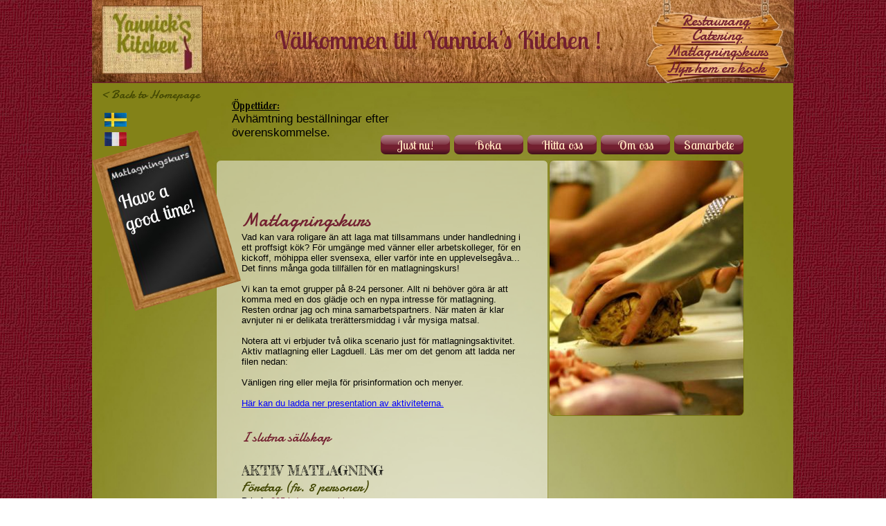

--- FILE ---
content_type: text/html
request_url: http://www.yannickskitchen.se/matlagningskursyannickskitchen.html
body_size: 5659
content:
<!DOCTYPE html PUBLIC "-//W3C//DTD XHTML 1.0 Transitional//EN"  "http://www.w3.org/TR/xhtml1/DTD/xhtml1-transitional.dtd">
<html lang="sv" xmlns="http://www.w3.org/1999/xhtml">
<head>
<!--page generated by WebAcappella-->
<!-- 2019-04-28T22:40:34 **************************-->
<meta http-equiv="X-UA-Compatible" content="IE=EmulateIE7;IE=EmulateIE9" />
<meta http-equiv="Content-Type" content="text/html;charset=utf-8"/>
<meta name="generator" content="WebAcappella 4.6.22  professional (WIN) #8350"/>
<title>Matlagningskurs Yannick's Kitchen</title>
<meta name="keywords" content="matlagningskurs, yannick's kitchen, matskola"/>
<meta name="description" content="Vad kan bli roligare och socialare &#228;n att kunna laga mat i grupp? F&#246;r att umg&#229;s kompisar, arbetskolleger emellan, f&#246;r en kickoff, en &#246;verraskning till m&#246;hippan eller svensexan, en present id&#233;..."/>

<style type="text/css">
body{margin-left:0px;margin-top:0px;margin-right:0px;margin-bottom:0px;background-image:url('crbst_fond1effettoile.jpg');background-color:#ffffff;}
.waCSStext71ro741oatip0u A:link{color:#0000ff;text-decoration:underline;outline: none;}
.waCSStext71ro741oatip0u A:visited{color:#0000ff;text-decoration:underline;outline: none;}
.waCSStext71ro741oatip0u A:hover {color:#0000ff;text-decoration:underline;}

.waCSStext5raziogxop4j8l A:link{color:#424703;text-decoration:none;outline: none;}
.waCSStext5raziogxop4j8l A:visited{color:#424703;text-decoration:none;outline: none;}
.waCSStext5raziogxop4j8l A:hover {color:#732030;text-decoration:none;}

.waCSStext5pwii8gxoo3orl A:link{color:#732030;text-decoration:underline;outline: none;}
.waCSStext5pwii8gxoo3orl A:visited{color:#732030;text-decoration:underline;outline: none;}
.waCSStext5pwii8gxoo3orl A:hover {color:#807f13;text-decoration:underline;}

.waCSStext5pzd1cgxoo3orl A:link{color:#732030;text-decoration:underline;outline: none;}
.waCSStext5pzd1cgxoo3orl A:visited{color:#732030;text-decoration:underline;outline: none;}
.waCSStext5pzd1cgxoo3orl A:hover {color:#807f13;text-decoration:underline;}

.waCSStext5pzh0ggxoo3orl A:link{color:#732030;text-decoration:underline;outline: none;}
.waCSStext5pzh0ggxoo3orl A:visited{color:#732030;text-decoration:underline;outline: none;}
.waCSStext5pzh0ggxoo3orl A:hover {color:#807f13;text-decoration:underline;}

.waCSStext54vas0gxoo3orl A:link{color:#732030;text-decoration:underline;outline: none;}
.waCSStext54vas0gxoo3orl A:visited{color:#732030;text-decoration:underline;outline: none;}
.waCSStext54vas0gxoo3orl A:hover {color:#807f13;text-decoration:underline;}

.waCSStext5lwdjk4niz5uw8r A:link{color:#732030;text-decoration:none;outline: none;}
.waCSStext5lwdjk4niz5uw8r A:visited{color:#732030;text-decoration:none;outline: none;}
.waCSStext5lwdjk4niz5uw8r A:hover {color:#732030;text-decoration:none;}

.waCSStext4ykf344ndwxhmb7 A:link{color:#732030;text-decoration:none;outline: none;}
.waCSStext4ykf344ndwxhmb7 A:visited{color:#732030;text-decoration:none;outline: none;}
.waCSStext4ykf344ndwxhmb7 A:hover {color:#424703;text-decoration:underline;}

.waCSStext5gf04g4ngq3x99x A:link{color:#000000;text-decoration:none;outline: none;}
.waCSStext5gf04g4ngq3x99x A:visited{color:#000000;text-decoration:none;outline: none;}
.waCSStext5gf04g4ngq3x99x A:hover {color:#807f13;text-decoration:none;}

.waCSStext5s0q3k1oah5v7x A:link{color:#000000;text-decoration:none;outline: none;}
.waCSStext5s0q3k1oah5v7x A:visited{color:#000000;text-decoration:none;outline: none;}
.waCSStext5s0q3k1oah5v7x A:hover {color:#cd0202;text-decoration:none;}

</style>
<link rel="stylesheet" type="text/css" href="wa_global_style.css"/>
<script type="text/javascript"  src="jquery.js?v=86c"></script>
<script type="text/javascript">
var waJSQuery = jQuery.noConflict();
</script>
<script type="text/javascript"  src="webacappella_core.js?v=1ups"></script>
<!--[if lte IE 8]><script type="text/javascript"  src="excanvas.js?v=1f2a"></script>
<![endif]-->
<!--[if lte IE 8]><script type="text/javascript"  src="webacappella_patch_ie8.js?v=tc5"></script>
<![endif]-->
<script type="text/javascript">
document.write("\u003cscript type='text/javascript'  src='wa_site_global_settings.js?v=1ens6si8k3usbq"+urlSuffixe(1)+"'>\u003c/script>");
</script>
<script type="text/javascript"  src="jquery.mousewheel.js?v=use"></script>
<link href="webacappella.css?v=10nl" rel="stylesheet" type="text/css" media="all"/>
<!--[if lte IE 7]>
<link href="webacappella_ie.css?v=1tjn" rel="stylesheet" type="text/css" media="all"/>
<![endif]-->
<script type="text/javascript"  src="webacappella_tools.js?v=blf"></script>
<script type="text/javascript">
waJSQuery(function() {
initializeWA_JQuery()
});
</script>
<link href='//fonts.googleapis.com/css?family=Damion:&amp;text=CDEFHILMPRT%C3%A0%C3%A4abc%20%C3%A9defghi%27j%28k%29lmnop%C3%B6.%2Fr0s1tuv45y78%3A%3CAB' rel="stylesheet" type="text/css" />
<link href='//fonts.googleapis.com/css?family=Fredericka+the+Great:&amp;text=DUVEGIKLMNA%20T' rel="stylesheet" type="text/css" />
<link href='//fonts.googleapis.com/css?family=Lobster+Two:&amp;text=CFGHIJKLMNOP%C3%96RSTVWY%C3%A0%C3%A4abc%20%C3%A9d%21efghi%27klm%E2%80%99nop-%C3%B6.qrs0t1u2v34w56y7z89%3A%40AB' rel="stylesheet" type="text/css" />
<script type="text/javascript">
var waWebFontDescription={families:[
"Damion","Fredericka+the+Great","Lobster+Two"]}
</script>

</head>
<body><div id='wa-dialog-container' class='wa-fullscreen-contenair' style='position:absolute;z-index:52000;'></div><div id='html-centered' style='position:relative;width:100%;z-index:200;'><div id='is-global-layer' class='wa-main-page-contenair'  style='position:relative;z-index:200;top:0px;width:1014px;;text-align:left;margin:0 auto; '><div style="position:absolute;top:1px;left:0px;width:1px;height:1px;"><a name="anchor-top">&nbsp;</a></div>
<div style="position:absolute;z-index:10000;left:214px;top:300px;width:409px;height:1447px;border:0px;background:rgba(0,0,0,0);overflow:hidden;" class="wa-comp wa-text wa-bg-gradient param[grad(rgba(0,0,0,0)) border(0 #969696)]  " ><div style="position:absolute;z-index:10;line-height:1.2;margin:2px;top:0px;left:0px;width:407px;height:1445px;word-wrap:break-word;overflow-y:auto;overflow-x:hidden;" class="waCSStext71ro741oatip0u"><div align="left"><span style="font-family:'Damion';font-size:28px;font-weight:normal;color:#732030;" >Matlagningskurs</span></div><div align="left"><span style="font-family:'Arial';font-size:13px;font-weight:normal;color:#000000;" >Vad kan vara roligare &#228;n att laga mat tillsammans under handledning i ett proffsigt k&#246;k? F&#246;r umg&#228;nge med v&#228;nner eller arbetskolleger, f&#246;r en kickoff, m&#246;hippa eller svensexa, eller varf&#246;r inte en upplevelseg&#229;va... Det finns m&#229;nga goda tillf&#228;llen f&#246;r en matlagningskurs! </span></div><div style="font-family:''Arial'';font-size:13.33px;">&nbsp;<br /></div><div align="left"><span style="font-family:'Arial';font-size:13px;font-weight:normal;color:#000000;" >Vi kan ta emot grupper p&#229; 8-24 personer. Allt ni beh&#246;ver g&#246;ra &#228;r att komma med en dos gl&#228;dje och en nypa intresse f&#246;r matlagning. Resten ordnar jag och mina samarbetspartners. N&#228;r maten &#228;r klar avnjuter ni er delikata trer&#228;ttersmiddag i v&#229;r mysiga matsal. </span></div><div style="font-family:''Arial'';font-size:13.33px;">&nbsp;<br /></div><div align="left"><span style="font-family:'Arial';font-size:13px;font-weight:normal;color:#000000;" >Notera att vi erbjuder tv&#229; olika scenario just f&#246;r matlagningsaktivitet.</span></div><div align="left"><span style="font-family:'Arial';font-size:13px;font-weight:normal;color:#000000;" >Aktiv matlagning eller Lagduell. L&#228;s mer om det genom att ladda ner filen nedan:</span></div><div style="font-family:''Arial'';font-size:13.33px;">&nbsp;<br /></div><div align="left"><span style="font-family:'Arial';font-size:13px;font-weight:normal;color:#000000;" >V&#228;nligen ring eller mejla f&#246;r prisinformation och menyer.</span></div><div style="font-family:''Arial'';font-size:13.33px;">&nbsp;<br /></div><div align="left"><a style="" href="wa_files/Matlagningsaktivitet_20p_C3_A5_20YK_202017_20scenario.pdf" onclick="return waOnClick('wa_files/Matlagningsaktivitet_20p_C3_A5_20YK_202017_20scenario.pdf',{'targ':'_blank'})" ><span style="font-family:'Arial';font-size:13px;font-weight:normal;" >H&#228;r kan du ladda ner presentation av aktiviteterna.</span></a></div><div style="font-family:''Arial'';font-size:13.33px;">&nbsp;<br /><br /></div><div align="left"><span style="font-family:'Damion';font-size:20px;font-weight:normal;color:#732030;" >I slutna s&#228;llskap </span></div><div style="font-family:''Damion'';font-size:20px;">&nbsp;<br /></div><div align="left"><span style="font-family:Fredericka the Great,FrederickatheGreat;font-size:20px;font-weight:normal;color:#000000;" >AKTIV MATLAGNING</span></div><div align="left"><span style="font-family:'Damion';font-size:20px;font-weight:normal;color:#424703;" >F&#246;retag (fr. 8 personer)</span></div><div align="left"><span style="font-family:'Arial';font-size:13px;font-weight:normal;color:#000000;" >Pris fr. </span><span style="font-family:'Arial';font-size:13px;font-weight:normal;color:#732030;" >895 kr/person exkl.moms</span></div><div align="left"><span style="font-family:'Arial';font-size:13px;font-weight:normal;color:#000000;" >Detta ing&#229;r:</span></div><div align="left"><span style="font-family:'Arial';font-size:13px;font-weight:normal;color:#000000;" >- V&#228;lkomstsnittar</span></div><div align="left"><span style="font-family:'Arial';font-size:13px;font-weight:normal;color:#000000;" >- Kock som handleder er</span></div><div align="left"><span style="font-family:'Arial';font-size:13px;font-weight:normal;color:#000000;" >- 3- r&#228;tters gourmetmiddag p&#229; plats</span></div><div align="left"><span style="font-family:'Arial';font-size:13px;font-weight:normal;color:#000000;" >- Alkoholfri dryck</span></div><div align="left"><span style="font-family:'Arial';font-size:13px;font-weight:normal;color:#000000;" >- Kaffe/te</span></div><div align="left"><span style="font-family:'Arial';font-size:13px;font-weight:normal;color:#000000;" >- Pralin till kaffe</span></div><div align="left"><span style="font-family:'Arial';font-size:13px;font-weight:normal;color:#000000;" >- Recept</span></div><div align="left"><span style="font-family:'Arial';font-size:13px;font-weight:normal;color:#000000;" >- L&#229;n av f&#246;rkl&#228;den</span></div><div style="font-family:''Arial'';font-size:13.33px;">&nbsp;<br /></div><div align="left"><span style="font-family:'Damion';font-size:20px;font-weight:normal;color:#424703;" >Privat (fr. 8 personer)</span></div><div align="left"><span style="font-family:'Arial';font-size:13px;font-weight:normal;color:#000000;" >Pris fr. </span><span style="font-family:'Arial';font-size:13px;font-weight:normal;color:#62140a;" >850</span><span style="font-family:'Arial';font-size:13px;font-weight:normal;color:#732030;" > kr/pers inkl.moms</span></div><div align="left"><span style="font-family:'Arial';font-size:13px;font-weight:normal;color:#000000;" >Detta ing&#229;r:</span></div><div align="left"><span style="font-family:'Arial';font-size:13px;font-weight:normal;color:#000000;" >- V&#228;lkomstsnittar</span></div><div align="left"><span style="font-family:'Arial';font-size:13px;font-weight:normal;color:#000000;" >- Kock som handleder er</span></div><div align="left"><span style="font-family:'Arial';font-size:13px;font-weight:normal;color:#000000;" >- 3- r&#228;tters gourmetmiddag</span></div><div align="left"><span style="font-family:'Arial';font-size:13px;font-weight:normal;color:#000000;" >- Recept</span></div><div align="left"><span style="font-family:'Arial';font-size:13px;font-weight:normal;color:#000000;" >- L&#229;n av f&#246;rkl&#228;der</span></div><div align="left"><span style="font-family:'Arial';font-size:13px;font-weight:normal;color:#000000;" >- Kaffe/te</span></div><div style="font-family:''Arial'';font-size:13.33px;">&nbsp;<br /><br /></div><div align="left"><span style="font-family:Fredericka the Great,FrederickatheGreat;font-size:20px;font-weight:normal;color:#000000;" >LAGDUELL</span></div><div align="left"><span style="font-family:'Damion';font-size:20px;font-weight:normal;color:#424703;" >F&#246;retag (fr. 10 personer)</span></div><div align="left"><span style="font-family:'Arial';font-size:13px;font-weight:normal;color:#000000;" >Pris </span><span style="font-family:'Arial';font-size:13px;font-weight:normal;color:#611727;" >795</span><span style="font-family:'Arial';font-size:13px;font-weight:normal;color:#732030;" > kr/person exkl.moms</span></div><div align="left"><span style="font-family:'Arial';font-size:13px;font-weight:normal;color:#000000;" >Detta ing&#229;r:</span></div><div align="left"><span style="font-family:'Arial';font-size:13px;font-weight:normal;color:#000000;" >- V&#228;lkomstsnittar</span></div><div align="left"><span style="font-family:'Arial';font-size:13px;font-weight:normal;color:#000000;" >- Kock som handleder er</span></div><div align="left"><span style="font-family:'Arial';font-size:13px;font-weight:normal;color:#000000;" >- 2- r&#228;tters gourmetmiddag p&#229; plats</span></div><div align="left"><span style="font-family:'Arial';font-size:13px;font-weight:normal;color:#000000;" >- Alkoholfri dryck</span></div><div align="left"><span style="font-family:'Arial';font-size:13px;font-weight:normal;color:#000000;" >- Kaffe/te</span></div><div align="left"><span style="font-family:'Arial';font-size:13px;font-weight:normal;color:#000000;" >- Pralin till kaffe</span></div><div align="left"><span style="font-family:'Arial';font-size:13px;font-weight:normal;color:#000000;" >- L&#229;n av f&#246;rkl&#228;den</span></div><div style="font-family:''Arial'';font-size:13.33px;">&nbsp;<br /></div><div align="left"><span style="font-family:'Damion';font-size:20px;font-weight:normal;color:#424703;" >Privat (fr. 10 personer)</span></div><div align="left"><span style="font-family:'Arial';font-size:13px;font-weight:normal;color:#000000;" >Pris 7</span><span style="font-family:'Arial';font-size:13px;font-weight:normal;color:#611727;" >95</span><span style="font-family:'Arial';font-size:13px;font-weight:normal;color:#732030;" > kr/pers inkl.moms</span></div><div align="left"><span style="font-family:'Arial';font-size:13px;font-weight:normal;color:#000000;" >Detta ing&#229;r:</span></div><div align="left"><span style="font-family:'Arial';font-size:13px;font-weight:normal;color:#000000;" >- Kock som handleder er</span></div><div align="left"><span style="font-family:'Arial';font-size:13px;font-weight:normal;color:#000000;" >- 2- r&#228;tters gourmetmiddag</span></div><div align="left"><span style="font-family:'Arial';font-size:13px;font-weight:normal;color:#000000;" >- Recept</span></div><div align="left"><span style="font-family:'Arial';font-size:13px;font-weight:normal;color:#000000;" >- L&#229;n av f&#246;rkl&#228;der</span></div><div align="left"><span style="font-family:'Arial';font-size:13px;font-weight:normal;color:#000000;" >- Kaffe/te</span></div><div style="font-family:''Arial'';font-size:13.33px;">&nbsp;<br /></div><div align="left"><span style="font-family:'Arial';font-size:13px;font-weight:normal;color:#000000;" >OBS! Notera att vi inte har utsk&#228;nkningstillst&#229;nd d&#229; &#228;r ni v&#228;lkomna med egen dryck.</span></div><div style="font-family:''Arial'';font-size:13.33px;">&nbsp;<br /></div><div align="left"><span style="font-family:'Arial';font-size:13px;font-weight:normal;color:#000000;" >Varmt v&#228;lkomna!</span></div></div></div><div style="position:absolute;-webkit-transform:rotate(344deg);-moz-transform:rotate(344deg);-o-transform:rotate(344deg);-ms-transform:rotate(344deg);-webkit-transform-origin:0 0;-moz-transform-origin:top left;-o-transform-origin:0 0;-ms-transform-origin:0 0;-ms-transform-offset:0 -33;z-index:10004;left:29px;top:265px;width:120px;height:160px;border:0px;background:rgba(0,0,0,0);overflow:hidden;" class="wa-comp wa-text wa-bg-gradient param[grad(rgba(0,0,0,0)) border(0 #969696)]  " ><div style="position:absolute;z-index:10;line-height:1.2;margin:2px;top:0px;left:0px;width:118px;height:158px;word-wrap:break-word;overflow-y:auto;overflow-x:hidden;" ><div style="font-family:''Arial'';font-size:10px;">&nbsp;<br /></div><div align="left"><span style="font-family:Lobster Two,LobsterTwo;font-size:27px;font-weight:normal;color:#ffffff;" >Have a good time!</span></div></div></div><div style="position:absolute;z-index:16;left:200px;top:141px;width:249px;height:92px;border:0px;background:rgba(0,0,0,0);overflow:hidden;" class="wa-comp wa-text wa-bg-gradient param[grad(rgba(0,0,0,0)) border(0 #969696)]  " ><div style="position:absolute;z-index:10;line-height:1.2;margin:2px;top:0px;left:0px;width:247px;height:90px;word-wrap:break-word;overflow-y:auto;overflow-x:hidden;" ><div align="left"><span style="font-family:Lobster Two,LobsterTwo;font-size:16px;font-weight:normal;text-decoration:underline;color:#000000;" >&#214;ppettider:</span></div><div align="left"><span style="font-family:'Arial';font-size:17px;font-weight:normal;color:#000000;" >Avh&#228;mtning best&#228;llningar efter &#246;verenskommelse.</span></div></div></div><a href="index.html#anchor-top" onclick="return waOnClick('index.html#anchor-top',{})"  style="cursor:pointer;" ><img src="crbst_logofondtoile6.jpg?v=6lo6fgh29dmxwc" alt=""  class="wa-img wa-comp " style="position:absolute;z-index:80;left:14px;top:8px;width:146px;height:99px;border:0px;"/></a><img src="crbst_Matlagningskurs.jpg?v=29xbqo1tnlzh64" alt=""  class="wa-img wa-comp " style="position:absolute;z-index:76;left:660px;top:231px;width:280px;height:368px;border:1px solid #807f13;-moz-border-radius:7px;border-radius:7px;-webkit-border-radius:7px;"/><div onclick="return waOnClick('samarbeteyannickskitchen.html#anchor-top',{})"  class="wa-button-link wa-comp param[bord(rgba(141,141,141,0)) inner_bord(rgba(255,255,255,0)) bg(rgba(254,254,254,0) rgba(141,141,141,0)) txt(#732030) u(0) bg_img(crbst_fondvert_degrade2.jpg?v=25hxrkh9af9dmo) img() ]" style="position:absolute;z-index:72;left:841px;top:195px;width:100px;height:28px;;cursor:pointer;cursor:hand;text-decoration:none;"><div class="waButInner" style="position:absolute;left:1px;top:1px;padding:0px;margin:0px;width:96px;height:24px;border:1px solid rgba(115,32,48,0);-moz-border-radius:7px;border-radius:7px;-webkit-border-radius:7px;" ></div>
<div class="waButGlossInner" style="position:absolute;left:0px;top:0px;margin:0px;width:100px;height:14px;background:-webkit-gradient(linear,0 0, 0 14,from(rgba(255,255,255,0.5)),to(rgba(255,255,255,0.1)));background:-moz-linear-gradient(top left 270deg,rgba(255,255,255,0.5) 0px,rgba(255,255,255,0.1) 14px);-moz-border-radius:7px;border-radius:7px;-webkit-border-radius:7px;" ></div>
<button class="wa-button param[grad(0 20 0 28 #732030 #40111a) aqua(1) border(rgba(64,17,26,0)) inborder(rgba(115,32,48,0)) ]" style="overflow: hidden; position:static;margin:0px;padding:0px;width:100px;height:28px;-moz-border-radius:7px;border-radius:7px;-webkit-border-radius:7px;border:0px;background:-webkit-gradient(linear,0 20, 0 28,from(#732030),to(#40111a));background:-moz-linear-gradient(top left 270deg,#732030 20px,#40111a 28px);text-align:center;cursor:pointer;font-weight:normal;font-size:18px;color:#fddfbc;font-family:Lobster Two,LobsterTwo;" >
<div><a href="samarbeteyannickskitchen.html#anchor-top" onclick="return false;" class="wa-but-txt " style="position:relative;margin:0px;padding:0px;display:inline;vertical-align:middle;font-weight:normal;font-size:18px;color:#fddfbc;font-family:Lobster Two,LobsterTwo;text-decoration:none;" >Samarbete</a></div></button>
</div><div onclick="return waOnClick('omossyannickskitchen.html#anchor-top',{})"  class="wa-button-link wa-comp param[bord(rgba(141,141,141,0)) inner_bord(rgba(255,255,255,0)) bg(rgba(254,254,254,0) rgba(141,141,141,0)) txt(#732030) u(0) bg_img(crbst_fondvert_degrade2.jpg?v=25hxrkh9af9dmo) img() ]" style="position:absolute;z-index:68;left:735px;top:195px;width:100px;height:28px;;cursor:pointer;cursor:hand;text-decoration:none;"><div class="waButInner" style="position:absolute;left:1px;top:1px;padding:0px;margin:0px;width:96px;height:24px;border:1px solid rgba(115,32,48,0);-moz-border-radius:7px;border-radius:7px;-webkit-border-radius:7px;" ></div>
<div class="waButGlossInner" style="position:absolute;left:0px;top:0px;margin:0px;width:100px;height:14px;background:-webkit-gradient(linear,0 0, 0 14,from(rgba(255,255,255,0.5)),to(rgba(255,255,255,0.1)));background:-moz-linear-gradient(top left 270deg,rgba(255,255,255,0.5) 0px,rgba(255,255,255,0.1) 14px);-moz-border-radius:7px;border-radius:7px;-webkit-border-radius:7px;" ></div>
<button class="wa-button param[grad(0 20 0 28 #732030 #40111a) aqua(1) border(rgba(64,17,26,0)) inborder(rgba(115,32,48,0)) ]" style="overflow: hidden; position:static;margin:0px;padding:0px;width:100px;height:28px;-moz-border-radius:7px;border-radius:7px;-webkit-border-radius:7px;border:0px;background:-webkit-gradient(linear,0 20, 0 28,from(#732030),to(#40111a));background:-moz-linear-gradient(top left 270deg,#732030 20px,#40111a 28px);text-align:center;cursor:pointer;font-weight:normal;font-size:18px;color:#fddfbc;font-family:Lobster Two,LobsterTwo;" >
<div><a href="omossyannickskitchen.html#anchor-top" onclick="return false;" class="wa-but-txt " style="position:relative;margin:0px;padding:0px;display:inline;vertical-align:middle;font-weight:normal;font-size:18px;color:#fddfbc;font-family:Lobster Two,LobsterTwo;text-decoration:none;" >Om&nbsp;oss</a></div></button>
</div><div onclick="return waOnClick('bokayannickskitchen.html#anchor-top',{})"  class="wa-button-link wa-comp param[bord(rgba(141,141,141,0)) inner_bord(rgba(255,255,255,0)) bg(rgba(254,254,254,0) rgba(141,141,141,0)) txt(#732030) u(0) bg_img(crbst_fondvert_degrade2.jpg?v=25hxrkh9af9dmo) img() ]" style="position:absolute;z-index:64;left:523px;top:195px;width:100px;height:28px;;cursor:pointer;cursor:hand;text-decoration:none;"><div class="waButInner" style="position:absolute;left:1px;top:1px;padding:0px;margin:0px;width:96px;height:24px;border:1px solid rgba(138,38,57,0);-moz-border-radius:7px;border-radius:7px;-webkit-border-radius:7px;" ></div>
<div class="waButGlossInner" style="position:absolute;left:0px;top:0px;margin:0px;width:100px;height:14px;background:-webkit-gradient(linear,0 0, 0 14,from(rgba(255,255,255,0.5)),to(rgba(255,255,255,0.1)));background:-moz-linear-gradient(top left 270deg,rgba(255,255,255,0.5) 0px,rgba(255,255,255,0.1) 14px);-moz-border-radius:7px;border-radius:7px;-webkit-border-radius:7px;" ></div>
<button class="wa-button param[grad(0 20 0 28 #732030 #40111a) aqua(1) border(rgba(138,38,57,0)) inborder(rgba(138,38,57,0)) ]" style="overflow: hidden; position:static;margin:0px;padding:0px;width:100px;height:28px;-moz-border-radius:7px;border-radius:7px;-webkit-border-radius:7px;border:0px;background:-webkit-gradient(linear,0 20, 0 28,from(#732030),to(#40111a));background:-moz-linear-gradient(top left 270deg,#732030 20px,#40111a 28px);text-align:center;cursor:pointer;font-weight:normal;font-size:18px;color:#fddfbc;font-family:Lobster Two,LobsterTwo;" >
<div><a href="bokayannickskitchen.html#anchor-top" onclick="return false;" class="wa-but-txt " style="position:relative;margin:0px;padding:0px;display:inline;vertical-align:middle;font-weight:normal;font-size:18px;color:#fddfbc;font-family:Lobster Two,LobsterTwo;text-decoration:none;" >Boka</a></div></button>
</div><div onclick="return waOnClick('hittayannickskitchen.html#anchor-top',{})"  class="wa-button-link wa-comp param[bord(rgba(0,0,0,0)) inner_bord(rgba(236,237,237,0)) bg(rgba(254,254,254,0) rgba(196,197,198,0)) txt(#732030) u(0) bg_img(crbst_fondvert_degrade2.jpg?v=25hxrkh9af9dmo) img() ]" style="position:absolute;z-index:60;left:629px;top:195px;width:100px;height:28px;;cursor:pointer;cursor:hand;text-decoration:none;"><div class="waButInner" style="position:absolute;left:1px;top:1px;padding:0px;margin:0px;width:96px;height:24px;border:1px solid rgba(115,32,48,0);-moz-border-radius:7px;border-radius:7px;-webkit-border-radius:7px;" ></div>
<div class="waButGlossInner" style="position:absolute;left:0px;top:0px;margin:0px;width:100px;height:14px;background:-webkit-gradient(linear,0 0, 0 14,from(rgba(255,255,255,0.5)),to(rgba(255,255,255,0.1)));background:-moz-linear-gradient(top left 270deg,rgba(255,255,255,0.5) 0px,rgba(255,255,255,0.1) 14px);-moz-border-radius:7px;border-radius:7px;-webkit-border-radius:7px;" ></div>
<button class="wa-button param[grad(0 20 0 28 #732030 #40111a) aqua(1) border(rgba(64,17,26,0)) inborder(rgba(115,32,48,0)) ]" style="overflow: hidden; position:static;margin:0px;padding:0px;width:100px;height:28px;-moz-border-radius:7px;border-radius:7px;-webkit-border-radius:7px;border:0px;background:-webkit-gradient(linear,0 20, 0 28,from(#732030),to(#40111a));background:-moz-linear-gradient(top left 270deg,#732030 20px,#40111a 28px);text-align:center;cursor:pointer;font-weight:normal;font-size:18px;color:#fddfbc;font-family:Lobster Two,LobsterTwo;" >
<div><a href="hittayannickskitchen.html#anchor-top" onclick="return false;" class="wa-but-txt " style="position:relative;margin:0px;padding:0px;display:inline;vertical-align:middle;font-weight:normal;font-size:18px;color:#fddfbc;font-family:Lobster Two,LobsterTwo;text-decoration:none;" >Hitta&nbsp;oss</a></div></button>
</div><div onclick="return waOnClick('justnuyannickskitchen.html#anchor-top',{})"  class="wa-button-link wa-comp param[bord(rgba(141,141,141,0)) inner_bord(rgba(255,255,255,0)) bg(rgba(254,254,254,0) rgba(141,141,141,0)) txt(#732030) u(0) bg_img(crbst_fondvert_degrade2.jpg?v=25hxrkh9af9dmo) img() ]" style="position:absolute;z-index:56;left:417px;top:195px;width:100px;height:28px;;cursor:pointer;cursor:hand;text-decoration:none;"><div class="waButInner" style="position:absolute;left:1px;top:1px;padding:0px;margin:0px;width:96px;height:24px;border:1px solid rgba(115,32,48,0);-moz-border-radius:7px;border-radius:7px;-webkit-border-radius:7px;" ></div>
<div class="waButGlossInner" style="position:absolute;left:0px;top:0px;margin:0px;width:100px;height:14px;background:-webkit-gradient(linear,0 0, 0 14,from(rgba(255,255,255,0.5)),to(rgba(255,255,255,0.1)));background:-moz-linear-gradient(top left 270deg,rgba(255,255,255,0.5) 0px,rgba(255,255,255,0.1) 14px);-moz-border-radius:7px;border-radius:7px;-webkit-border-radius:7px;" ></div>
<button class="wa-button param[grad(0 20 0 28 #732030 #40111a) aqua(1) border(rgba(64,17,26,0)) inborder(rgba(115,32,48,0)) ]" style="overflow: hidden; position:static;margin:0px;padding:0px;width:100px;height:28px;-moz-border-radius:7px;border-radius:7px;-webkit-border-radius:7px;border:0px;background:-webkit-gradient(linear,0 20, 0 28,from(#732030),to(#40111a));background:-moz-linear-gradient(top left 270deg,#732030 20px,#40111a 28px);text-align:center;cursor:pointer;font-weight:normal;font-size:18px;color:#fddfbc;font-family:Lobster Two,LobsterTwo;" >
<div><a href="justnuyannickskitchen.html#anchor-top" onclick="return false;" class="wa-but-txt " style="position:relative;margin:0px;padding:0px;display:inline;vertical-align:middle;font-weight:normal;font-size:18px;color:#fddfbc;font-family:Lobster Two,LobsterTwo;text-decoration:none;" >Just&nbsp;nu!</a></div></button>
</div><a href="matlagningskursyannickskitchen.html" onclick="return waOnClick('matlagningskursyannickskitchen.html',{})"  style="cursor:pointer;" ><img src="crbst_drapeauSuede.jpg?v=17oqks4ni2afb30" alt=""  class="wa-img wa-comp " style="position:absolute;z-index:52;left:18px;top:163px;width:32px;height:20px;border:0px;"/></a><a href="matlagningskursyannickskitchen_fr.html" onclick="return waOnClick('matlagningskursyannickskitchen_fr.html',{})"  style="cursor:pointer;" ><img src="crbst_drapeauFrance.jpg?v=170k984ni2afi4t" alt=""  class="wa-img wa-comp " style="position:absolute;z-index:48;left:18px;top:191px;width:32px;height:20px;border:0px;"/></a><div style="position:absolute;z-index:44;left:11px;top:125px;width:160px;height:50px;border:0px;background:rgba(0,0,0,0);overflow:hidden;" class="wa-comp wa-text wa-bg-gradient param[grad(rgba(0,0,0,0)) border(0 #969696)]  " ><div style="position:absolute;z-index:10;line-height:1.2;margin:2px;top:0px;left:0px;width:158px;height:48px;word-wrap:break-word;overflow-y:auto;overflow-x:hidden;" class="waCSStext5raziogxop4j8l"><div align="left"><a style="" href="index.html#anchor-top" onclick="return waOnClick('index.html#anchor-top',{})" ><span style="font-family:'Damion';font-size:17px;font-weight:normal;" >&#60; Back to Homepage</span></a></div></div></div><div style="position:absolute;z-index:40;left:829px;top:83px;width:160px;height:40px;border:0px;background:rgba(0,0,0,0);overflow:hidden;" class="wa-comp wa-text wa-bg-gradient param[grad(rgba(0,0,0,0)) border(0 #969696)]  " ><div style="position:absolute;z-index:10;line-height:1.2;margin:2px;top:0px;left:0px;width:158px;height:38px;word-wrap:break-word;overflow-y:auto;overflow-x:hidden;" class="waCSStext5pwii8gxoo3orl"><div align="left"><a style="" href="chefinyourkityannickskitchen.html#anchor-top" onclick="return waOnClick('chefinyourkityannickskitchen.html#anchor-top',{})" ><span style="font-family:'Damion';font-size:22px;font-weight:normal;" >Hyr hem en kock</span></a></div></div></div><div style="position:absolute;z-index:36;left:828px;top:59px;width:152px;height:34px;border:0px;background:rgba(0,0,0,0);overflow:hidden;" class="wa-comp wa-text wa-bg-gradient param[grad(rgba(0,0,0,0)) border(0 #969696)]  " ><div style="position:absolute;z-index:10;line-height:1.2;margin:2px;top:0px;left:0px;width:150px;height:32px;word-wrap:break-word;overflow-y:auto;overflow-x:hidden;" class="waCSStext5pzd1cgxoo3orl"><div align="left"><a style="" href="matlagningskursyannickskitchen.html#anchor-top" onclick="return waOnClick('matlagningskursyannickskitchen.html#anchor-top',{})" ><span style="font-family:'Damion';font-size:22px;font-weight:normal;" >Matlagningskurs</span></a></div></div></div><div style="position:absolute;z-index:32;left:864px;top:36px;width:100px;height:30px;border:0px;background:rgba(0,0,0,0);overflow:hidden;" class="wa-comp wa-text wa-bg-gradient param[grad(rgba(0,0,0,0)) border(0 #969696)]  " ><div style="position:absolute;z-index:10;line-height:1.2;margin:2px;top:0px;left:0px;width:98px;height:28px;word-wrap:break-word;overflow-y:auto;overflow-x:hidden;" class="waCSStext5pzh0ggxoo3orl"><div align="left"><a style="" href="yannickskitchencatering.html#anchor-top" onclick="return waOnClick('yannickskitchencatering.html#anchor-top',{})" ><span style="font-family:'Damion';font-size:22px;font-weight:normal;" >Catering</span></a></div></div></div><div style="position:absolute;z-index:28;left:850px;top:15px;width:134px;height:33px;border:0px;background:rgba(0,0,0,0);overflow:hidden;" class="wa-comp wa-text wa-bg-gradient param[grad(rgba(0,0,0,0)) border(0 #969696)]  " ><div style="position:absolute;z-index:10;line-height:1.2;margin:2px;top:0px;left:0px;width:132px;height:31px;word-wrap:break-word;overflow-y:auto;overflow-x:hidden;" class="waCSStext54vas0gxoo3orl"><div align="left"><a style="" href="yannickskitchenrestaurant.html#anchor-top" onclick="return waOnClick('yannickskitchenrestaurant.html#anchor-top',{})" ><span style="font-family:'Damion';font-size:22px;font-weight:normal;" >Restaurang</span></a></div></div></div><img src="crbst_Matlagningskurs2.jpg?v=29xdjc1tnlzh65" alt=""  class="wa-img wa-comp " style="position:absolute;-webkit-transform:rotate(344deg);-moz-transform:rotate(344deg);-o-transform:rotate(344deg);-ms-transform:rotate(344deg);-webkit-transform-origin:0 0;-moz-transform-origin:top left;-o-transform-origin:0 0;-ms-transform-origin:0 0;-ms-transform-offset:0 -44;z-index:24;left:0px;top:232px;width:159px;height:226px;border:0px;"/><span style="position:absolute;z-index:20;left:179px;top:231px;width:478px;height:1563px;-moz-border-radius:7px;border-radius:7px;-webkit-border-radius:7px;border:1px solid #807f13;background:#ffffff;filter:alpha(opacity=50);-moz-opacity:0.50;opacity:0.50;" class="wa-bg-gradient param[grad(#ffffff) border(1 #807f13)] wa-comp "></span><div style="position:absolute;z-index:12;left:259px;top:34px;width:480px;height:51px;border:0px;background:rgba(0,0,0,0);overflow:hidden;" class="wa-comp wa-text wa-bg-gradient param[grad(rgba(0,0,0,0)) border(0 #969696)]  " ><div style="position:absolute;z-index:10;line-height:1.2;margin:2px;top:0px;left:0px;width:478px;height:49px;word-wrap:break-word;overflow-y:auto;overflow-x:hidden;" class="waCSStext5lwdjk4niz5uw8r"><div align="center"><a style="" href="index.html#anchor-top" onclick="return waOnClick('index.html#anchor-top',{})" ><span style="font-family:Lobster Two,LobsterTwo;font-size:36px;font-weight:normal;" >V&#228;lkommen till Yannick's Kitchen !</span></a></div></div></div><img src="crbst_badeau_accueilBIS4.jpg?v=152jrgh0wfmkyq" alt=""  class="wa-img wa-comp " style="position:absolute;z-index:8;left:0px;top:0px;width:1014px;height:120px;border:0px;"/><div style="position:absolute;z-index:4;left:0px;top:1826px;width:1014px;height:60px;border:0px;background:rgba(0,0,0,0);overflow:hidden;" class="wa-comp wa-text wa-bg-gradient param[grad(rgba(0,0,0,0)) border(0 #969696)]  " ><div style="position:absolute;z-index:10;line-height:1.2;margin:2px;top:0px;left:0px;width:1012px;height:58px;word-wrap:break-word;overflow-y:auto;overflow-x:hidden;" class="waCSStext4ykf344ndwxhmb7"><div style="font-family:''Arial'';font-size:10px;">&nbsp;<br /></div><div align="center"><span style="font-family:Lobster Two,LobsterTwo;font-size:17px;font-weight:normal;color:#732030;" >Yannick's Kitchen - Orustgatan 10</span><span style="font-family:Lobster Two,LobsterTwo;font-size:17px;font-weight:normal;color:#732030;" > - 414 74 G&#246;teborg</span></div><div align="center"><span style="font-family:Lobster Two,LobsterTwo;font-size:17px;font-weight:normal;color:#732030;" >0709 45 63 24 - </span><a style="" href="mailto:info@yannickskitchen.se" onclick="return waOnClick('mailto:info@yannickskitchen.se',{})" ><span style="font-family:Lobster Two,LobsterTwo;font-size:17px;font-weight:normal;" >info@yannickskitchen.se</span></a></div></div></div><img src="crbst_fond1041_1780.jpg?v=1ssgp8gv6rnrvu" alt=""  class="wa-img wa-comp " style="position:absolute;z-index:0;left:0px;top:120px;width:1013px;height:1780px;border:0px;"/><div style="position:absolute;z-index:20000;left:20px;top:1907px;width:740px;height:60px;border:0px;background:rgba(0,0,0,0);overflow:hidden;" class="wa-comp wa-text wa-bg-gradient param[grad(rgba(0,0,0,0)) border(0 #969696)]  " ><div style="position:absolute;z-index:10;line-height:1.2;margin:2px;top:0px;left:0px;width:738px;height:58px;word-wrap:break-word;overflow-y:auto;overflow-x:hidden;" class="waCSStext5gf04g4ngq3x99x"><div align="left"><span style="font-family:Lobster Two,LobsterTwo;font-size:16px;font-weight:normal;color:#000000;" >Yannick's Kicthen 2013 - All right reserved - </span><a style="" href="http://www.yannickskitchen.se" onclick="return waOnClick('http://www.yannickskitchen.se',{'targ':'_blank'})" ><span style="font-family:Lobster Two,LobsterTwo;font-size:16px;font-weight:normal;" >www.yannickskitchen.se</span></a><span style="font-family:Lobster Two,LobsterTwo;font-size:16px;font-weight:normal;color:#000000;" > - </span><a style="" href="vilkoryannickskitchen.html#anchor-top" onclick="return waOnClick('vilkoryannickskitchen.html#anchor-top',{})" ><span style="font-family:Lobster Two,LobsterTwo;font-size:16px;font-weight:normal;" >Vilkor</span></a><span style="font-family:Lobster Two,LobsterTwo;font-size:16px;font-weight:normal;color:#000000;" > - </span><a style="" href="imprintyannickskitchen.html#anchor-top" onclick="return waOnClick('imprintyannickskitchen.html#anchor-top',{})" ><span style="font-family:Lobster Two,LobsterTwo;font-size:16px;font-weight:normal;" >Imprint</span></a></div></div></div><div style="position:absolute;z-index:20004;left:829px;top:1907px;width:160px;height:60px;border:0px;background:rgba(0,0,0,0);overflow:hidden;" class="wa-comp wa-text wa-bg-gradient param[grad(rgba(0,0,0,0)) border(0 #969696)]  " ><div style="position:absolute;z-index:10;line-height:1.2;margin:2px;top:0px;left:0px;width:158px;height:58px;word-wrap:break-word;overflow-y:auto;overflow-x:hidden;" class="waCSStext5s0q3k1oah5v7x"><div align="left"><span style="font-family:Lobster Two,LobsterTwo;font-size:16px;font-weight:normal;color:#000000;" >Webdesign </span><a style="" href="http://www.felicom.se" onclick="return waOnClick('http://www.felicom.se',{'targ':'_blank'})" ><span style="font-family:Lobster Two,LobsterTwo;font-size:16px;font-weight:normal;" >Felicom.se</span></a></div></div></div><div style="position:absolute;top:1946px;left:0px;width:1px;height:1px;" ><a name="anchor-bottom">&nbsp;</a></div>
<div id='dynmenu-container' style='position:absolute;z-index:51000;'></div></div>
</div>  <!--end html-centered-->
<script type="text/javascript">
<!--
document.webaca_page_option_background=0
document.webaca_page_background_img_size=[1000,867]
document.webaca_page_is_centered=true;
document.webaca_width_page=1014;
document.webaca_height_page=1966;
document.webaca_banner_height=0;
document.webaca_is_preview=false;
var wa_global_market = {markets:new Array(),id_modif_dlg_js:''};
Translator.m_lang="sv";
Translator.m_languages={"sv":"matlagningskursyannickskitchen.html","fr":"matlagningskursyannickskitchen_fr.html"}
Translator.m_lang_for_filename="";
function wa_timeout(_fct,_time,p1,p2,p3){return setTimeout(_fct,_time,p1,p2,p3)}
function wa_evaluate(_s){return eval(_s)}
function IS_onload(){
IS_onload_WA();
}
-->
</script>
<script type="text/javascript" src='wa_common_messages_sv.js?v='></script>
<script type="text/javascript">
<!--
WA_loadMessages();
-->
</script>
<script type="text/javascript">
<!--
-->
</script>
</body>
</html>



--- FILE ---
content_type: text/css; charset=utf-8
request_url: http://fonts.googleapis.com/css?family=Damion:&text=CDEFHILMPRT%C3%A0%C3%A4abc%20%C3%A9defghi%27j%28k%29lmnop%C3%B6.%2Fr0s1tuv45y78%3A%3CAB
body_size: 393
content:
@font-face {
  font-family: 'Damion';
  font-style: normal;
  font-weight: 400;
  src: url(http://fonts.gstatic.com/l/font?kit=[base64]&skey=cab2b817d665dc28&v=v15) format('woff2');
}


--- FILE ---
content_type: text/css; charset=utf-8
request_url: http://fonts.googleapis.com/css?family=Fredericka+the+Great:&text=DUVEGIKLMNA%20T
body_size: 252
content:
@font-face {
  font-family: 'Fredericka the Great';
  font-style: normal;
  font-weight: 400;
  src: url(http://fonts.gstatic.com/l/font?kit=9Bt33CxNwt7aOctW2xjbCstzwVKsIBVV-9Shz7AlczeHTBziUCLwFCRzvvvudg&skey=e76684586970fdda&v=v23) format('woff2');
}


--- FILE ---
content_type: text/css; charset=utf-8
request_url: http://fonts.googleapis.com/css?family=Lobster+Two:&text=CFGHIJKLMNOP%C3%96RSTVWY%C3%A0%C3%A4abc%20%C3%A9d%21efghi%27klm%E2%80%99nop-%C3%B6.qrs0t1u2v34w56y7z89%3A%40AB
body_size: 460
content:
@font-face {
  font-family: 'Lobster Two';
  font-style: normal;
  font-weight: 400;
  src: url(http://fonts.gstatic.com/l/font?kit=[base64]&skey=9608b5afa19726d9&v=v22) format('woff2');
}


--- FILE ---
content_type: text/javascript
request_url: http://www.yannickskitchen.se/wa_common_messages_sv.js?v=
body_size: 5011
content:
var CONST_WA_COUNTRIES = {"codes":['AD','AE','AF','AG','AI','AL','AM','AN','AO','AQ','AR','AS','AT','AU','AW','AZ','BA','BB','BD','BE','BF','BG','BH','BI','BJ','BL','BM','BN','BO','BR','BS','BT','BV','BW','BY','BZ','CA','CD','CF','CG','CH','CI','CK','CL','CM','CN','CO','CR','CU','CV','CX','CY','CZ','DE','DJ','DK','DM','DO','DZ','EC','EE','EG','EH','ER','ES','ET','FI','FJ','FK','FM','FO','FR','FR_corsica','GA','GB','GD','GE','GF','GH','GI','GL','GM','GN','GP','GQ','GR','GS','GT','GU','GW','GY','HK','HM','HN','HR','HT','HU','ID','IE','IL','IN','IO','IQ','IR','IS','IT','JM','JO','JP','KE','KG','KH','KI','KM','KN','KP','KR','KW','KY','KZ','LA','LB','LC','LI','LK','LR','LS','LT','LU','LV','LY','MA','MC','MD','MG','MH','MK','ML','MM','MN','MO','MP','MQ','MR','MS','MT','MU','MV','MW','MX','MY','MZ','NA','NC','NE','NF','NG','NI','NL','NO','NP','NR','NU','NZ','OM','PA','PE','PF','PG','PH','PK','PL','PM','PN','PR','PT','PW','PY','QA','RE','RO','RS','RU','RW','SA','SB','SC','SD','SE','SG','SH','SI','SJ','SK','SL','SM','SN','SO','SR','SV','SY','SZ','TC','TD','TF','TG','TH','TJ','TK','TL','TM','TN','TO','TR','TT','TV','TW','TZ','UA','UG','US','UY','UZ','VA','VC','VE','VG','VI','VN','VU','WF','WS','YE','YT','ZA','ZM','ZW'],
"labels":['Andorra','United Arab Emirates','Afghanistan','Antigua and Barbuda','Anguilla','Albania','Armenia','Netherlands Antilles','Angola','Antarctica','Argentina','American Samoa','Austria','Australia','Aruba','Azerbaijan','Bosnia and Herzegovina','Barbados','Bangladesh','Belgium','Burkina Faso','Bulgaria','Bahrain','Burundi','Benin','Saint-Barth\u00c3\u00a9lemy','Bermuda','Brunei','Bolivia','Brazil','The Bahamas','Bhutan','Bouvet Island','Botswana','Belarus','Belize','Canada','Democratic Republic of the Congo','Central African Republic','Congo','Switzerland','C\u00c3\u00b4te d Ivoire','Cook Islands','Chile','Cameroon','China','Colombia','Costa Rica','Cuba','Cape Verde','Christmas Island','Cyprus','Czech Republic','Germany','Djibouti','Denmark','Dominica','Dominican Republic','Algeria','Ecuador','Estonia','Egypt','Western Sahara','Eritrea','Spain','Ethiopia','Finland','Fiji','Falkland Islands (Islas Malvinas)','Micronesia','Faroe Islands','France','Corse (France)','Gabon','United Kingdom','Grenada','Georgia','French Guiana','Ghana','Gibraltar','Greenland','The Gambia','Guinea','Guadeloupe','Equatorial Guinea','Greece','South Georgia','Guatemala','Guam','Guinea-Bissau','Guyana','Hong Kong','Heard Island and McDonald Islands','Honduras','Croatia','Haiti','Hungary','Indonesia','Ireland','Israel','India','British Indian Ocean Territory','Iraq','Iran','Iceland','Italy','Jamaica','Jordan','Japan','Kenya','Kyrgyzstan','Cambodia','Kiribati','Comoros','Saint Kitts and Nevis','North Korea','South Korea','Kuwait','Cayman Islands','Kazakhstan','Laos','Lebanon','Saint Lucia','Liechtenstein','Sri Lanka','Liberia','Lesotho','Lithuania','Luxembourg','Latvia','Libya','Morocco','Monaco','Moldova','Madagascar','Marshall Islands','Macedonia (Former Yugoslav Republic of)','Mali','Myanmar','Mongolia','Macau','Northern Marianas','Martinique','Mauritania','Montserrat','Malta','Mauritius','Maldives','Malawi','Mexico','Malaysia','Mozambique','Namibia','New Caledonia','Niger','Norfolk Island','Nigeria','Nicaragua','Netherlands','Norway','Nepal','Nauru','Niue','New Zealand','Oman','Panama','Peru','French Polynesia','Papua New Guinea','Philippines','Pakistan','Poland','Saint Pierre and Miquelon','Pitcairn Islands','Puerto Rico','Portugal','Palau','Paraguay','Qatar','Reunion','Romania','Republic of Serbia','Russia','Rwanda','Saudi Arabia','Solomon Islands','Seychelles','Sudan','Sweden','Singapore','Saint Helena','Slovenia','Svalbard and Jan Mayen','Slovakia','Sierra Leone','San Marino','Senegal','Somalia','Suriname','El Salvador','Syria','Swaziland','Turks and Caicos Islands','Chad','French Southern Territories','Togo','Thailand','Tajikistan','Tokelau','East Timor','Turkmenistan','Tunisia','Tonga','Turkey','Trinidad and Tobago','Tuvalu','Taiwan','Tanzania','Ukraine','Uganda','United States','Uruguay','Uzbekistan','Vatican City','Saint Vincent and the Grenadines','Venezuela','British Virgin Islands','United States Virgin Islands','Vietnam','Vanuatu','Wallis and Futuna','Samoa','Yemen','Mayotte','South Africa','Zambia','Zimbabwe']
}
var CONST_WA_TR = [
["Pick up up in store","Pick up in store"],
["This site is probably in a frame,Display problems can occur with IE9 you have to enabled Force IE8 rendering in WA4 website properties","This site is probably in a frame\nDisplay problems can occur with IE9 you have to enabled \u0022Force IE7 rendering\u0022 in WA4 website properties"],
["Open image link","Open link associated to image"],
["My cart","My cart"],
["Delivering country","Shipping location"],
["Information","Information"],
["Stock is limited to","Stock is limited to "],
["Restocking in progress","Restocking in progress"],
["In stock","In stock"],
["Sold out","Sold out"],
["Clear cart","Clear cart"],
["You can clear your cart","You can clear your shopping cart"],
["Go back to index","Go to website home page"],
["Promotion","Promotion"],
["You have been redirected to the payment page","You have been redirected to the payment page"],
["Seller information","Seller informations"],
["Bank account information","Bank account informations"],
["title email Order notification","Order notification"],
["PRINT_FORM_MAIN_TITLE","ORDER FORM"],
["PRINT_FORM_PREFIXE_ORDER","Order number "],
["PRINT_FORM_CARD_TITLE","Your cart summary"],
["PRINT_FORM_LABEL_TYPE_PAYMENT","Your payment type"],
["PRINT_FORM_MESSAGE_CHECK","Print this form and send it us with your check at this address"],
["PRINT_FORM_MESSAGE_WIRE","You can print this form to keep a trace of your order.\n\nPlease send us your wire transfer thanks to our bank account informations below. Do not forget to indicate the order number on your transaction"],
["PRINT_FORM_TYPE_WIRE","Wire transfer"],
["PRINT_FORM_TYPE_CHECK","Check"],
["PRINT_FORM_TYPE_CUSTOM","Creditcard"],
["PRINT_FORM_LABEL_PRINT","Print the order form"],
["PRINT_FORM_PAYPAL_CART_TITLE","Cart payment"],
["PRINT_FORM_PROCESS_ORDER","Proceed to checkout"],
["PRINT_FORM_LABEL_CHECKOUT_WARNING","Warning, you have to proceed to checkout in order to validate the order"],
["label_market_accept_terms","I do accept terms"],
["form-label-firstname","First name"],
["form-label-lastname","Name"],
["form-label-company","Company"],
["form-label-fiscal_code","Fiscal code"],
["form-label-tva","VAT Number"],
["form-label-code_promo","Promotional code"],
["form-label-country","Country"],
["form-label-delivery","Country"],
["form-label-state","State"],
["form-label-zip","Zip code"],
["form-label-city","City"],
["form-label-phone","Phone number"],
["form-label-mobile_phone"," Mobile phone"],
["form-label-fax","Fax number"],
["form-label-email","Email address"],
["form-label-comment","Comment"],
["Address","Address"],
["Shipping information","Shipping information"],
["Billing information","Billing information"],
["Fill Deliver information below","Fill in delivery informations below"],
["Fill Billing information below","Fill in billing informations below"],
["Billing adress is the same","Billing address is the same"],
["Billing adress is different","Billing address is different"],
["Email have to be filled in order to the form works correctly","Email address field have to be filled in so as the form works correctly"],
["No comments in this blog!","No comments in this blog!"],
["Close","Close"],
["Continue","Continue"],
["Back","Back"],
["Order","Order"],
["All results","All results"],
["Pages results","Pages results"],
["Photos results","Photos results"],
["Articles results","Articles results"],
["New-E-Market results","New-E-Market results"],
["No image","No image"],
["Go to Paypal site","Go to PayPal Website"],
["You will be rediged to the paypal site to make the payment of your order %1 by clicking on the below button","By clicking on the button below, you will be redirected to the PayPal Website to make the payment of your order %1"],
["Print your check order","Print your check order"],
["Print your order %1 and send us it with your check","To make your payment, print your order %1 and send it us with your check"],
["Inform us of your wire order","Access to our bank account informations"],
["inform us of your order by wire transfert by clicking on the below button,you will see also our bank account id","By clicking on the button below, you will inform us about your wire transfer payment. You will also access to our bank account informations"],
["important:please indicate during wire transfert the order reference: %1","Very important: please indicate the order reference %1 on you wire transfer"],
["Go to my card","Go to my cart"],
["My cart (%) article(s)","My cart: % article(s)"],
["Unavailable","Unavailable"],
["Add to cart","Add to cart"],
["Continue Shopping","Continue shopping"],
["This kind of payment is unavailable (Php is not supported by this host)","This kind of payment is unavailable\n(Php is not supported by this host)"],
["More product info link","More information"],
["Checkout order","Checkout order"],
["Please choose a country to deliver your order","Delivery"],
["Terms of sell","Terms of sale"],
["Choose a type of payment","Choose a payment type"],
["label_market_accept_terms","I do accept terms"],
["label_market_no_accept_terms","I do not accept terms"],
["Read terms","Read terms"],
["label_market_type_payment_","No payment"],
["label_market_type_payment_credit_card","CreditCard payment"],
["label_market_type_payment_BVR","Bulletin de versement"],
["label_market_type_payment_check","Check payment"],
["label_market_type_payment_paypal","Credit Card with PayPal"],
["label_market_type_payment_wire","Wire transfer"],
["label_market_type_payment_pagseguro","PagSeguro payment"],
["Price","Price"],
["Quantity","Quantity"],
["Total","Total"],
["No articles in Card !","Your cart is empty!"],
["Remove card item","Remove item"],
["Sub total","Sub total"],
["Shipping amount","Shipping amount"],
["Tax included","Tax included in the total cart amount"],
["Extra Tax","Tax added to the total cart amount"],
["You can insert special chars by right-clicking","You can insert special chars like @ by right-clicking"],
["Insert Character","Insert character"],
["Page Under construction","Page under construction"],
["TVA correction","Tax correction"],
["Your browser can't support emarket features Please use another recent browser","Your browser can\u0027t support emarket features. Please use another recent browser"],
["You can't use shopping card Your browser doesnt accept cookies !","E-business can\u0027t work !\nYour browser doesnt accept cookies or this site is located in a frame!"],
["Your cookie session is full,you can't add more market items","You can\u0027t add more items in your cart.\n(cookie data limit has been reached by your browser)"],
["Emarket not available with this webacappella version","Ecommerce is not available with this WebAcappella version"],
["Tooltip:Zoom in","Zoom in"],
["Tooltip:Zoom out","Zoom out"],
["Tooltip:Display comment","Display comment"],
["Tooltip:Increase view","Enlarge view"],
["Tooltip:Decrease view","Decrease view"],
["Tooltip:Prev page","Previous page"],
["Tooltip:Next page","Next page"],
["Tooltip:Stop diapo","Stop slideshow"],
["Tooltip:Start diapo","Start slideshow"],
["Tooltip:Back from fullpage","Quit full page mode"],
["Error:Server connexion","Error: Server connection"],
["Success:Mail sended","Success: Email sent"],
["Error:No php on server","Error: No php on the server"],
["Open image in your browser","Open image in your browser"],
["Open url in your browser","Open url in your browser"],
["click_here_to_open_link_in_window","Click here to open link in window"],
["Search","Search"],
["Search result","Search results"],
["No results","No results"],
["Type words with more characters","Type words with more characters"],
["Submit message","Send"],
["label_message(s)","comment(s)"],
["Send a message","Send a message"],
["Blog author","Author"],
["Blog url","Email address or Internet address"],
["Post message successfully","Message successfully posted"],
["Operation not allowed in preview mode","Operation not allowed in preview mode.\nYou need to publish your Website to use this functionality"],
["you have to configure SQL settings","You have to configure SQL settings in order to use this feature !\n(Project properties)"],
["Currently unavailable in preview.","Currently unavailable in preview mode"],
["It is not possible to display ebusiness components with Internet Explorer.Please use a better default browser (Chrome, Firefox, etc.).","It is not possible to display ebusiness components with Internet Explorer.Please use a better default browser (Chrome, Firefox, etc.)."],
["You can only put one Account module per page. So the first is displayed not the others.","You can only put one Account component per page Thank you"],
["You can only put one Cart module per page. So the first is displayed not the others.","You can only put one Account component per page Thank you"],
["Print","Print"],
["IframeLoadingText","Loading..."],
["betaVersion","WebAcappella E-commerce (BETA Version)"],
["There is no Cart on this page, you cannot add product form here.","There is no Cart on this page, you cannot add product from here."],
["Webacappella Free Version","WebAcappella Trial Version"],
]
